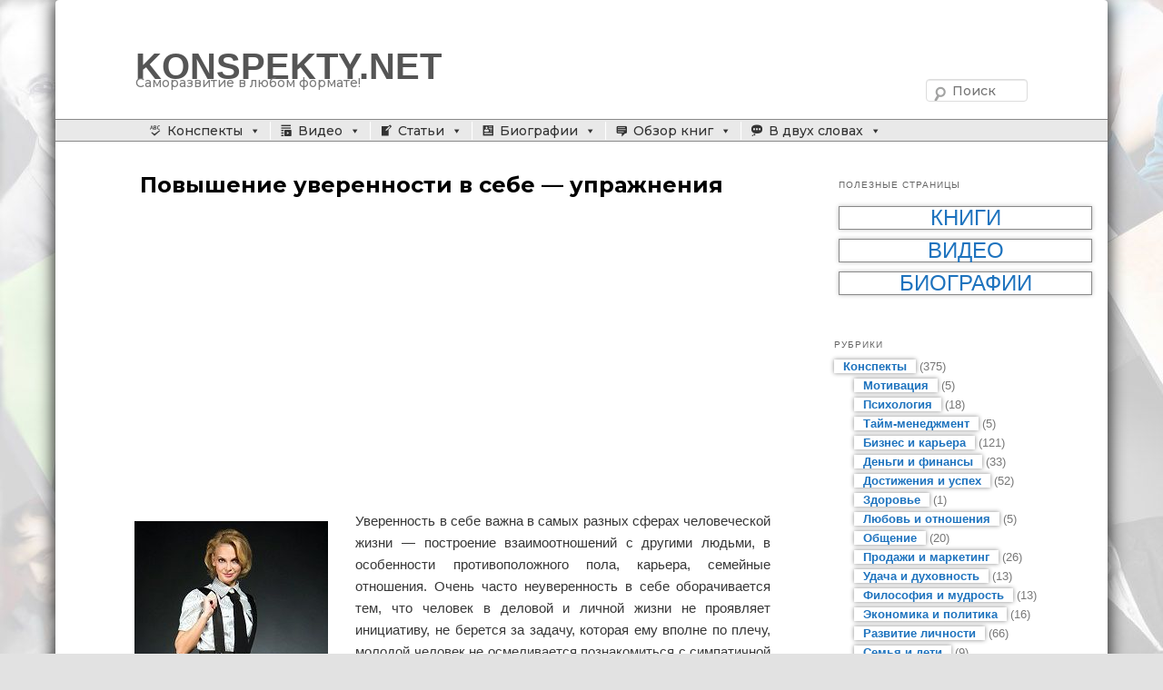

--- FILE ---
content_type: text/html; charset=utf-8
request_url: https://konspekty.net/stati/statya-povyishenie-uverennosti-v-sebe-uprazhneniya.html
body_size: 11007
content:
<!DOCTYPE html>
<html lang="ru">
<head>
<meta charset="utf-8">
<link rel="icon" href="/favicon.png">
<meta name="viewport" content="width=device-width,initial-scale=1.0">
<link rel="preconnect" href="https://fonts.gstatic.com" crossorigin>
<link rel="stylesheet" href="https://fonts.googleapis.com/css2?family=Montserrat:wght@500;700;900&display=block">
<link rel="stylesheet" href="/wp-includes/css/dashicons.min.css">
<link rel="stylesheet" href="/wp-content/uploads/maxmegamenu/style.css">
<link rel="stylesheet" href="/wp-content/plugins/contextual-related-posts/css/default-style.css">
<link rel="stylesheet" href="/wp-content/themes/twentyeleven-wp-panda/style.css">
<script>window._jly=new function(q,b){let e=document,n=window,s=atob("YWRzYnln")+atob("b29n")+atob("bGU=");n[s]=n[s]||[];(function(){let v=e.createElement("script");v.async=true;v.src=atob("aHR0cHM6Ly9wYWdlYWQyLmdvb2dsZXN5bg==")+atob("ZGljYXQ=")+atob("aW9uLmNvbS9wYWdlYWQvanMvYWRzYnlnb29nbGUuanM/Y2xpZW50PQ==")+q;v.crossOrigin="anonymous";e.head.appendChild(v);})();let w={f:"auto",r:"true",};this.l=function(u){let h="none";if("s" in u){let o=Object.keys(u.s).map(function(i){return Number.parseInt(i);});o.sort(function(a,b){return b-a;});for(let i=0;i<o.length;i++){if(e.documentElement.clientWidth>=o[i]){h=u.s[o[i]];break;}}}else{h="default";}let g=e.getElementById(u.w||u.i),z=e.getElementById(u.i);if(h==="none"){g.remove();return;}m=(h==="default"?w:u.b[h]);let v=e.createElement("ins");v.className=s;v.style.display="block";v.dataset.adClient=q;v.dataset.adSlot=m.s||b;v.dataset.adFormat=m.f||"auto";if("r" in m){v.dataset.fullWidthResponsive=m.r;}if("w" in m){v.style.width=m.w;}if("h" in m){v.style.height=m.h;}z.appendChild(v);n[s].push({});};}(atob("Y2Et")+atob("cHU=")+atob("Yi02NTc0MDIxNTY1MjE0MTEz"),atob("MzMzNg==")+atob("Njc1MTIx"));</script>
<link rel="canonical" href="https://konspekty.net/stati/statya-povyishenie-uverennosti-v-sebe-uprazhneniya.html">
<title>Повышение уверенности в себе&nbsp;— упражнения</title> <meta name=description content="Уверенность в себе важна в самых разных сферах человеческой жизни&nbsp;— построение взаимоотношений с другими людьми, в особенности противоположного пола, карьера,">
<meta name=keywords content="Статьи,Развитие личности">
</head><body class="post-template-default single single-post single-format-standard custom-background mega-menu-primary single-author singular two-column right-sidebar"><div id=page class=hfeed><header id=branding role=banner><hgroup><h1 id=site-title><span><a href="/" rel=home>KONSPEKTY.NET</a></span></h1><h2 id=site-description>Саморазвитие в любом формате!</h2></hgroup> </a>
<form method="get" id="searchform" action="/search"><label for="s" class="assistive-text">Поиск</label> <input type="text" class="field" name="text" id="s" placeholder="Поиск"> <input type="submit" class="submit" name="submit" id="searchsubmit" value="Поиск"><input type="hidden" name="searchid" value="2790945"></form>
<nav id=access role=navigation><h3 class=assistive-text>Главное меню</h3><div class=skip-link><a class=assistive-text href="#content">Перейти к основному содержимому</a></div><div id=mega-menu-wrap-primary class=mega-menu-wrap><div class=mega-menu-toggle tabindex=0><div class=mega-toggle-blocks-left></div><div class=mega-toggle-blocks-center></div><div class=mega-toggle-blocks-right><div class="mega-toggle-block mega-menu-toggle-block mega-toggle-block-1" id=mega-toggle-block-1><span class=mega-toggle-label><span class=mega-toggle-label-closed>MENU</span><span class=mega-toggle-label-open>MENU</span></span></div></div></div><ul id=mega-menu-primary class="mega-menu max-mega-menu mega-menu-horizontal mega-no-js" data-event=hover_intent data-effect=fade_up data-effect-speed=200 data-effect-mobile=slide data-effect-speed-mobile=400 data-second-click=close data-document-click=collapse data-vertical-behaviour=standard data-breakpoint=700 data-unbind=true><li class="mega-menu-item mega-menu-item-object-category mega-menu-item-has-children mega-align-bottom-left mega-menu-flyout mega-has-icon"><a class="dashicons-editor-spellcheck mega-menu-link" href="/konspekty" aria-haspopup=true tabindex=0>Конспекты</a><ul class=mega-sub-menu><li class="mega-menu-item"><a class=mega-menu-link href="/konspekty/biznes-i-karerak">Бизнес и карьера</a></li><li class="mega-menu-item"><a class=mega-menu-link href="/konspekty/dengi-i-finansyik">Деньги и финансы</a></li><li class="mega-menu-item"><a class=mega-menu-link href="/konspekty/dostizheniya-i-uspehk">Достижения и успех</a></li><li class="mega-menu-item"><a class=mega-menu-link href="/konspekty/zdorovek">Здоровье</a></li><li class="mega-menu-item"><a class=mega-menu-link href="/konspekty/lyubov-i-otnosheniyak">Любовь и отношения</a></li><li class="mega-menu-item"><a class=mega-menu-link href="/konspekty/konspekty-motivation">Мотивация</a></li><li class="mega-menu-item"><a class=mega-menu-link href="/konspekty/obshheniek">Общение</a></li><li class="mega-menu-item"><a class=mega-menu-link href="/konspekty/prodazhi-i-marketingk">Продажи и маркетинг</a></li><li class="mega-menu-item"><a class=mega-menu-link href="/konspekty/konspekty-psychology">Психология</a></li><li class="mega-menu-item"><a class=mega-menu-link href="/konspekty/razvitie-lichnostik">Развитие личности</a></li><li class="mega-menu-item"><a class=mega-menu-link href="/konspekty/semya-i-detik">Семья и дети</a></li><li class="mega-menu-item"><a class=mega-menu-link href="/konspekty/konspekty-time-management">Тайм-менеджмент</a></li><li class="mega-menu-item"><a class=mega-menu-link href="/konspekty/udacha-i-duhovnostk">Удача и духовность</a></li><li class="mega-menu-item"><a class=mega-menu-link href="/konspekty/filosofiya-i-mudrostk">Философия и мудрость</a></li><li class="mega-menu-item"><a class=mega-menu-link href="/konspekty/ekonomika-i-politikak">Экономика и политика</a></li></ul></li><li class="mega-menu-item mega-menu-item-object-category mega-menu-item-has-children mega-align-bottom-left mega-menu-flyout mega-has-icon"><a class="dashicons-playlist-video mega-menu-link" href="/video" aria-haspopup=true tabindex=0>Видео</a><ul class=mega-sub-menu><li class="mega-menu-item"><a class=mega-menu-link href="/video/biznes-i-karerav">Бизнес и карьера</a></li><li class="mega-menu-item"><a class=mega-menu-link href="/video/dengi-i-finansyiv">Деньги и финансы</a></li><li class="mega-menu-item"><a class=mega-menu-link href="/video/dostizheniya-i-uspehv">Достижения и успех</a></li><li class="mega-menu-item"><a class=mega-menu-link href="/video/zdorovev">Здоровье</a></li><li class="mega-menu-item"><a class=mega-menu-link href="/video/lyubov-i-otnosheniyav">Любовь и отношения</a></li><li class="mega-menu-item"><a class=mega-menu-link href="/video/motivatsiyav">Мотивация</a></li><li class="mega-menu-item"><a class=mega-menu-link href="/video/obshheniev">Общение</a></li><li class="mega-menu-item"><a class=mega-menu-link href="/video/prodazhi-i-marketingv">Продажи и маркетинг</a></li><li class="mega-menu-item"><a class=mega-menu-link href="/video/psihologiyav">Психология</a></li><li class="mega-menu-item"><a class=mega-menu-link href="/video/razvitie-lichnostiv">Развитие личности</a></li><li class="mega-menu-item"><a class=mega-menu-link href="/video/semya-i-detiv">Семья и дети</a></li><li class="mega-menu-item"><a class=mega-menu-link href="/video/taym-menedzhmentv">Тайм-менеджмент</a></li><li class="mega-menu-item"><a class=mega-menu-link href="/video/udacha-i-duhovnost-video">Удача и духовность</a></li><li class="mega-menu-item"><a class=mega-menu-link href="/video/filosofiya-i-mudrostv">Философия и мудрость</a></li><li class="mega-menu-item"><a class=mega-menu-link href="/video/ekonomika-i-politikav">Экономика и политика</a></li></ul></li><li class="mega-menu-item mega-menu-item-object-category mega-current-post-ancestor mega-current-menu-parent mega-current-post-parent mega-menu-item-has-children mega-align-bottom-left mega-menu-flyout mega-has-icon"><a class="dashicons-welcome-write-blog mega-menu-link" href="/stati" aria-haspopup=true tabindex=0>Статьи</a><ul class=mega-sub-menu><li class="mega-menu-item"><a class=mega-menu-link href="/stati/biznes-i-karera">Бизнес и карьера</a></li><li class="mega-menu-item"><a class=mega-menu-link href="/stati/dengi-i-finansyi">Деньги и финансы</a></li><li class="mega-menu-item"><a class=mega-menu-link href="/stati/dostizheniya-i-uspeh">Достижения и успех</a></li><li class="mega-menu-item"><a class=mega-menu-link href="/stati/zdorove">Здоровье</a></li><li class="mega-menu-item"><a class=mega-menu-link href="/stati/lyubov-i-otnosheniya">Любовь и отношения</a></li><li class="mega-menu-item"><a class=mega-menu-link href="/stati/motivatsiya-s">Мотивация</a></li><li class="mega-menu-item"><a class=mega-menu-link href="/stati/obshhenie">Общение</a></li><li class="mega-menu-item"><a class=mega-menu-link href="/stati/prodazhi-i-marketing">Продажи и маркетинг</a></li><li class="mega-menu-item"><a class=mega-menu-link href="/stati/psihologiya-s">Психология</a></li><li class="mega-menu-item mega-menu-item-object-category mega-current-post-ancestor mega-current-menu-parent mega-current-post-parent"><a class=mega-menu-link href="/stati/razvitie-lichnosti">Развитие личности</a></li><li class="mega-menu-item"><a class=mega-menu-link href="/stati/semya-deti">Семья и дети</a></li><li class="mega-menu-item"><a class=mega-menu-link href="/stati/taym-menedzhment-s">Тайм-менеджмент</a></li><li class="mega-menu-item"><a class=mega-menu-link href="/stati/udacha-i-duhovnost">Удача и духовность</a></li><li class="mega-menu-item"><a class=mega-menu-link href="/stati/filosofiya-i-mudrost">Философия и мудрость</a></li><li class="mega-menu-item"><a class=mega-menu-link href="/stati/ekonomika-i-politika">Экономика и политика</a></li></ul></li><li class="mega-menu-item mega-menu-item-object-category mega-menu-item-has-children mega-align-bottom-left mega-menu-flyout mega-has-icon"><a class="dashicons-id-alt mega-menu-link" href="/biografii" aria-haspopup=true tabindex=0>Биографии</a><ul class=mega-sub-menu><li class="mega-menu-item"><a class=mega-menu-link href="/biografii/biznes-i-karera-biografii">Бизнес и карьера</a></li><li class="mega-menu-item"><a class=mega-menu-link href="/biografii/dengi-i-finansyib">Деньги и финансы</a></li><li class="mega-menu-item"><a class=mega-menu-link href="/biografii/dostizheniya-i-uspehb">Достижения и успех</a></li><li class="mega-menu-item"><a class=mega-menu-link href="/biografii/lyubov-i-otnosheniyab">Любовь и отношения</a></li><li class="mega-menu-item"><a class=mega-menu-link href="/biografii/konspekty-psychology-biografii">Психология</a></li><li class="mega-menu-item"><a class=mega-menu-link href="/biografii/razvitie-lichnostib">Развитие личности</a></li><li class="mega-menu-item"><a class=mega-menu-link href="/biografii/semya-i-detib">Семья и дети</a></li><li class="mega-menu-item"><a class=mega-menu-link href="/biografii/filosofiya-i-mudrostb">Философия и мудрость</a></li><li class="mega-menu-item"><a class=mega-menu-link href="/biografii/ekonomika-i-politikab">Экономика и политика</a></li></ul></li><li class="mega-menu-item mega-menu-item-object-category mega-menu-item-has-children mega-align-bottom-left mega-menu-flyout mega-has-icon"><a class="dashicons-testimonial mega-menu-link" href="/obzor-knig" aria-haspopup=true tabindex=0>Обзор книг</a><ul class=mega-sub-menu><li class="mega-menu-item"><a class=mega-menu-link href="/obzor-knig/biznes-i-karerak-obzor-knig">Бизнес и карьера</a></li><li class="mega-menu-item"><a class=mega-menu-link href="/obzor-knig/dengi-i-finansyiv-obzor-knig">Деньги и финансы</a></li><li class="mega-menu-item"><a class=mega-menu-link href="/obzor-knig/dostizheniya-i-uspehv-obzor-knig">Достижения и успех</a></li><li class="mega-menu-item"><a class=mega-menu-link href="/obzor-knig/zdorovev-obzor-knig">Здоровье</a></li><li class="mega-menu-item"><a class=mega-menu-link href="/obzor-knig/lyubov-i-otnosheniya-obzor-knig">Любовь и отношения</a></li><li class="mega-menu-item"><a class=mega-menu-link href="/obzor-knig/konspekty-motivation-obzor-knig">Мотивация</a></li><li class="mega-menu-item"><a class=mega-menu-link href="/obzor-knig/obshhenieo">Общение</a></li><li class="mega-menu-item"><a class=mega-menu-link href="/obzor-knig/prodazhi-i-marketingo">Продажи и маркетинг</a></li><li class="mega-menu-item"><a class=mega-menu-link href="/obzor-knig/konspekty-psychology-obzor-knig">Психология</a></li><li class="mega-menu-item"><a class=mega-menu-link href="/obzor-knig/razvitie-lichnostio">Развитие личности</a></li><li class="mega-menu-item"><a class=mega-menu-link href="/obzor-knig/semya-i-detio">Семья и дети</a></li><li class="mega-menu-item"><a class=mega-menu-link href="/obzor-knig/konspekty-time-management-obzor-knig">Тайм-менеджмент</a></li><li class="mega-menu-item"><a class=mega-menu-link href="/obzor-knig/udacha-i-duhovnosto">Удача и духовность</a></li><li class="mega-menu-item"><a class=mega-menu-link href="/obzor-knig/filosofiya-i-mudrosto">Философия и мудрость</a></li><li class="mega-menu-item"><a class=mega-menu-link href="/obzor-knig/ekonomika-i-politikao">Экономика и политика</a></li></ul></li><li class="mega-menu-item mega-menu-item-object-category mega-menu-item-has-children mega-align-bottom-left mega-menu-flyout mega-has-icon"><a class="dashicons-format-status mega-menu-link" href="/v-dvuh-slovah" aria-haspopup=true tabindex=0>В двух словах</a><ul class=mega-sub-menu><li class="mega-menu-item"><a class=mega-menu-link href="/v-dvuh-slovah/biznes-i-kareras">Бизнес и карьера</a></li><li class="mega-menu-item"><a class=mega-menu-link href="/v-dvuh-slovah/dengi-i-finansyiv-v-dvuh-slovah">Деньги и финансы</a></li><li class="mega-menu-item"><a class=mega-menu-link href="/v-dvuh-slovah/dostizheniya-i-uspehv-v-dvuh-slovah">Достижения и успех</a></li><li class="mega-menu-item"><a class=mega-menu-link href="/v-dvuh-slovah/konspekty-motivation-v-dvuh-slovah">Мотивация</a></li><li class="mega-menu-item"><a class=mega-menu-link href="/v-dvuh-slovah/obshhenies">Общение</a></li><li class="mega-menu-item"><a class=mega-menu-link href="/v-dvuh-slovah/prodazhi-i-marketings">Продажи и маркетинг</a></li><li class="mega-menu-item"><a class=mega-menu-link href="/v-dvuh-slovah/konspekty-psychology-v-dvuh-slovah">Психология</a></li><li class="mega-menu-item"><a class=mega-menu-link href="/v-dvuh-slovah/razvitie-lichnostis">Развитие личности</a></li><li class="mega-menu-item"><a class=mega-menu-link href="/v-dvuh-slovah/semya-i-detis">Семья и дети</a></li><li class="mega-menu-item"><a class=mega-menu-link href="/v-dvuh-slovah/konspekty-time-management-v-dvuh-slovah">Тайм-менеджмент</a></li></ul></li></ul></div></nav></header><div id=main><div id=primary><div id=content role=main><nav id=nav-single><h3 class=assistive-text>Навигация по записям</h3> <span class=nav-previous><a href="/stati/statya-vliyanie-okruzheniya-na-lichnost.html" rel=prev><span class=meta-nav>←</span> Предыдущая</a></span> <span class=nav-next><a href="/stati/statya-kak-izbavitsya-ot-plohih-privyichek.html" rel=next>Следующая <span class=meta-nav>→</span></a></span></nav><article class="post type-post status-publish format-standard hentry"><header class=entry-header><h1 class=entry-title>Повышение уверенности в себе&nbsp;— упражнения</h1></header><div class=entry-content>
<div id="a-t" style="margin:30px 0"></div>
<script>_jly.l({i:"a-t"});</script>

<p><a href="/stati/statya-povyishenie-uverennosti-v-sebe-uprazhneniya.html"><noscript><img class="alignleft size-full" src="/wp-content/uploads/2014/12/m432432.jpg" alt=1356252321_kak-stat-uverennoy-zhenschinoy-1 width=213 height=300 srcset="/wp-content/uploads/2014/12/m432432.jpg 213w, /wp-content/uploads/2014/12/m432432-768x1081.jpg 768w" sizes="(max-width: 213px) 100vw, 213px"></noscript><img class="lazyload alignleft size-full" src='data:image/svg+xml,%3Csvg%20xmlns=%22http://www.w3.org/2000/svg%22%20viewBox=%220%200%20213%20300%22%3E%3C/svg%3E' data-src="/wp-content/uploads/2014/12/m432432.jpg" alt=1356252321_kak-stat-uverennoy-zhenschinoy-1 width=213 height=300 data-srcset="/wp-content/uploads/2014/12/m432432.jpg 213w, /wp-content/uploads/2014/12/m432432-768x1081.jpg 768w" data-sizes="(max-width: 213px) 100vw, 213px"></a>Уверенность в себе важна в самых разных сферах человеческой жизни&nbsp;— построение взаимоотношений с другими людьми, в особенности противоположного пола, карьера, семейные отношения. Очень часто неуверенность в себе оборачивается тем, что человек в деловой и личной жизни не проявляет инициативу, не берется за задачу, которая ему вполне по плечу, молодой человек не осмеливается познакомиться с симпатичной девушкой, которая была бы рада <strong><span id=more-9868></span></strong>его вниманию. Результатом недостаточной уверенности в себе становятся упущенные возможности, подчиненное положение. Иногда дети повторяют (скорее, копируют, чем наследуют на генетическом уровне) манеру поведения своих родителей, но и у авторитарных, чрезмерно уверенных в себе родителей могут вырасти неуверенные в себе дети, поскольку их «Я» постоянно подавляется. Окружающие обычно безошибочно распознают неуверенного в себе человека&nbsp;— он выдает себя манерой поведения и речи, жестами, взглядами, интонацией. Есть немало любителей воспользоваться чужой слабостью, таким человеком легко манипулировать.</p>

<p>К счастью для неуверенных людей, существуют направленные на повышение уверенности в себе упражнения, тренинги. Их можно проходить на занятиях по групповой терапии или в индивидуальном порядке, самостоятельно. Некоторые упражнения направлены на работу с собственными мыслями, чувствами, повышение внутренней уверенности в себе. Другие формируют манеру поведения, присущую уверенным в себе людям, направлены на выработку внешних признаков уверенности в себе.</p>

<p>Чтоб повысить уверенность в себе, нужно научиться любить и хвалить себя, любимого. Одно из упражнений по повышению внутренней уверенности в себе так и называется «Ода себе». Нужно расслабиться, настроиться на позитивный лад, и написать на чистом листе бумаге оду самому себе, не скупясь на похвалу, добрые слова и пожелания всего наилучшего. Предложения не должны быть слишком длинными и замысловатыми, чтоб текст легко воспринимался. Лучше написать несколько таких од, а самую удачную потом красиво переписать, желательно поместить в рамочку и повесить или поставить в месте, где она часто будет попадаться вам на глаза. Каждый день нужно начинать с чтения этой оды, не обязательно вслух, но с вниманием к каждому слову, так, чтоб при чтении вас наполняло чувство любви к себе и уверенности в себе, поднималось настроение. Еще ежедневно нужно признаваться себе в любви, стоя перед зеркалом и глядя себе в глаза. При этом нужно обращаться к себе на ты и по имени, подчеркивать, что любишь и принимаешь себя таким, какой ты есть, со всеми недостатками, и не собираешься с собой бороться, а хочешь совершенствоваться благодаря этой любви. Формулу любви к себе можно найти в соответствующей литературе или придумать самостоятельно.</p>

<p>Способствуют повышению уверенности в себе упражнения, закрепляющие испытанные когда-то ощущения. У каждого человека в жизни была ситуация, когда он был полностью уверен в себе. Нужно вспомнить эту ситуацию, мысленно перенестись в нее, воспроизвести сопровождавшие ее ощущения и как следует их запомнить, зафиксировать в сознании. Неоднократно повторяя упражнение, следует добиться того, чтоб одна мысль о ситуации наполняла ощущением уверенности в себе, это позволит быстро создать нужный настрой. Дополнить это упражнение можно созданием списка своих достижений, которые позволяют собой гордиться, повышают самооценку. Регулярное перечитывание этого списка тоже будет способствовать укреплению уверенности в себе. Эффективна психотехника «Облако уверенности». Это упражнение выполняется в удобной позе сидя, с закрытыми глазами. Нужно нормализовать дыхание и представить себе цвет, который у вас ассоциируется с уверенностью. Представьте, что он окружает вас, как облако, что вы вдыхаете уверенность, с каждым вдохом она наполняет ваше тело, заполняет его полностью.</p>

<p>Для повышения внешней уверенности в себе особенно важна тренировка уверенного взгляда. Привыкайте смотреть людям в глаза, не отводя взгляд, постепенно увеличивайте продолжительность визуального контакта и от близких знакомых переходите к малознакомым людям. Не переусердствуйте, помните: если время визуального контакта составляет меньше 30% от всего времени общения, это признак неуверенности в себе, а если оно превышает 60%, это воспринимается как агрессия, вызов. Также учитесь контролировать осанку, голос, мимику, имитируйте манеру поведения уверенных людей, пока она не станет для вас привычной.</p>

<p>Обрести уверенность в себе, если вам ее не хватает, непросто, но это столь же реально, как накачать мышцы. Главное&nbsp;— решимость, нацеленность на результат и регулярные упражнения. Лучше всего заниматься такими упражнениями на групповых тренингах, под контролем психотерапевта и общаясь с другими людьми, но некоторые упражнения рассчитаны на индивидуальное выполнение. Есть также экстремальная методика повышения уверенности в себе, упражнения которой сводятся к тому, чтоб при большом скоплении людей вести себя в непривычной для вас манере&nbsp;— петь песню, что-то продавать, зарабатывать деньги или просить милостыню.</p>
<div id="a-b" style="margin:30px 0"></div>
<script>_jly.l({i:"a-b"});</script>
<div class="crp_related"><h3>Похожие записи</h3><ul><li><a href="/video/video-kakie-uprazhneniya-vyirabatyivayut-pravilnuyu-osanku.html"><noscript><img src="/wp-content/uploads/2017/08/owl-Copy.png" alt="Видео: Какие упражнения вырабатывают правильную осанку?" title="Видео: Какие упражнения вырабатывают правильную осанку?" style="max-width:150px;max-height:150px;" class="crp_thumb crp_default"></noscript><img src='data:image/svg+xml,%3Csvg%20xmlns=%22http://www.w3.org/2000/svg%22%20viewBox=%220%200%20%20%22%3E%3C/svg%3E' data-src="/wp-content/uploads/2017/08/owl-Copy.png" alt="Видео: Какие упражнения вырабатывают правильную осанку?" title="Видео: Какие упражнения вырабатывают правильную осанку?" style="max-width:150px;max-height:150px;" class="lazyload crp_thumb crp_default"><span class=crp_title>Видео: Какие упражнения вырабатывают правильную осанку?</span></a></li><li><a href="/stati/statya-povyishenie-trudovoy-aktivnosti.html"><noscript><img src="/wp-content/uploads/2015/01/543m4242332-150x150.jpg" alt="Повышение трудовой активности. Как развить трудолюбие?" title="Повышение трудовой активности. Как развить трудолюбие?" style="max-width:150px;max-height:150px;" class="crp_thumb crp_correctfirst"></noscript><img src='data:image/svg+xml,%3Csvg%20xmlns=%22http://www.w3.org/2000/svg%22%20viewBox=%220%200%20%20%22%3E%3C/svg%3E' data-src="/wp-content/uploads/2015/01/543m4242332-150x150.jpg" alt="Повышение трудовой активности. Как развить трудолюбие?" title="Повышение трудовой активности. Как развить трудолюбие?" style="max-width:150px;max-height:150px;" class="lazyload crp_thumb crp_correctfirst"><span class=crp_title>Повышение трудовой активности. Как развить трудолюбие?</span></a></li><li><a href="/konspekty/konspekt-knigi-dzhosh-kaufman-cam-sebe-mba-10-sposobov-otsenit-perspektivnyiy-ryinok.html"><noscript><img src="/wp-content/uploads/2014/09/65365364-150x150.jpg" alt="Конспект книги: Джош Кауфман&nbsp;— Cам себе MBA. 10 способов оценить перспективный рынок" title="Конспект книги: Джош Кауфман&nbsp;— Cам себе MBA. 10 способов оценить перспективный рынок" style="max-width:150px;max-height:150px;" class="crp_thumb crp_correctfirst"></noscript><img src='data:image/svg+xml,%3Csvg%20xmlns=%22http://www.w3.org/2000/svg%22%20viewBox=%220%200%20%20%22%3E%3C/svg%3E' data-src="/wp-content/uploads/2014/09/65365364-150x150.jpg" alt="Конспект книги: Джош Кауфман&nbsp;— Cам себе MBA. 10 способов оценить перспективный рынок" title="Конспект книги: Джош Кауфман&nbsp;— Cам себе MBA. 10 способов оценить перспективный рынок" style="max-width:150px;max-height:150px;" class="lazyload crp_thumb crp_correctfirst"><span class=crp_title>Конспект книги: Джош Кауфман&nbsp;— Cам себе MBA.…</span></a></li><li><a href="/stati/statya-metodyi-razvitiya-kreativnosti.html"><noscript><img src="/wp-content/uploads/2014/12/5643keupavyi-150x150.jpg" alt="Методы развития креативности. Упражнения, как развить креативность" title="Методы развития креативности. Упражнения, как развить креативность" style="max-width:150px;max-height:150px;" class="crp_thumb crp_correctfirst"></noscript><img src='data:image/svg+xml,%3Csvg%20xmlns=%22http://www.w3.org/2000/svg%22%20viewBox=%220%200%20%20%22%3E%3C/svg%3E' data-src="/wp-content/uploads/2014/12/5643keupavyi-150x150.jpg" alt="Методы развития креативности. Упражнения, как развить креативность" title="Методы развития креативности. Упражнения, как развить креативность" style="max-width:150px;max-height:150px;" class="lazyload crp_thumb crp_correctfirst"><span class=crp_title>Методы развития креативности. Упражнения, как…</span></a></li><li><a href="/video/video-kak-razvit-voobrazhenie-u-vzroslyih-uprazhneniya-dlya-razvitiya-voobrazheniya.html"><noscript><img src="/wp-content/uploads/2017/08/owl-Copy.png" alt="Видео: Как развить воображение у взрослых? Упражнения для развития воображения" title="Видео: Как развить воображение у взрослых? Упражнения для развития воображения" style="max-width:150px;max-height:150px;" class="crp_thumb crp_default"></noscript><img src='data:image/svg+xml,%3Csvg%20xmlns=%22http://www.w3.org/2000/svg%22%20viewBox=%220%200%20%20%22%3E%3C/svg%3E' data-src="/wp-content/uploads/2017/08/owl-Copy.png" alt="Видео: Как развить воображение у взрослых? Упражнения для развития воображения" title="Видео: Как развить воображение у взрослых? Упражнения для развития воображения" style="max-width:150px;max-height:150px;" class="lazyload crp_thumb crp_default"><span class=crp_title>Видео: Как развить воображение у взрослых?…</span></a></li><li><a href="/stati/statya-kakie-uprazhneniya-vyirabatyivayut-pravilnuyu-osanku.html"><noscript><img src="/wp-content/uploads/2014/11/i45em43-150x150.jpg" alt="Какие упражнения вырабатывают правильную осанку?" title="Какие упражнения вырабатывают правильную осанку?" style="max-width:150px;max-height:150px;" class="crp_thumb crp_correctfirst"></noscript><img src='data:image/svg+xml,%3Csvg%20xmlns=%22http://www.w3.org/2000/svg%22%20viewBox=%220%200%20%20%22%3E%3C/svg%3E' data-src="/wp-content/uploads/2014/11/i45em43-150x150.jpg" alt="Какие упражнения вырабатывают правильную осанку?" title="Какие упражнения вырабатывают правильную осанку?" style="max-width:150px;max-height:150px;" class="lazyload crp_thumb crp_correctfirst"><span class=crp_title>Какие упражнения вырабатывают правильную осанку?</span></a></li><li><a href="/stati/statya-zanizhennaya-samootsenka-priznaki.html"><noscript><img src="/wp-content/uploads/2014/12/3m4m3242m42-150x150.jpg" alt="Повышение самооценки у женщины" title="Повышение самооценки у женщины" style="max-width:150px;max-height:150px;" class="crp_thumb crp_correctfirst"></noscript><img src='data:image/svg+xml,%3Csvg%20xmlns=%22http://www.w3.org/2000/svg%22%20viewBox=%220%200%20%20%22%3E%3C/svg%3E' data-src="/wp-content/uploads/2014/12/3m4m3242m42-150x150.jpg" alt="Повышение самооценки у женщины" title="Повышение самооценки у женщины" style="max-width:150px;max-height:150px;" class="lazyload crp_thumb crp_correctfirst"><span class=crp_title>Повышение самооценки у женщины</span></a></li><li><a href="/konspekty/konspekt-knigi-nensi-enkovits-karera-dlya-introvertov-kak-zavoevat-avtoritet-i-poluchit-zasluzhennoe-povyishenie.html"><noscript><img src="/wp-content/uploads/2014/09/5435432534-150x150.jpg" alt="Конспект книги: Нэнси Энковиц&nbsp;— Карьера для интровертов. Как завоевать авторитет и получить заслуженное повышение" title="Конспект книги: Нэнси Энковиц&nbsp;— Карьера для интровертов. Как завоевать авторитет и получить заслуженное повышение" style="max-width:150px;max-height:150px;" class="crp_thumb crp_correctfirst"></noscript><img src='data:image/svg+xml,%3Csvg%20xmlns=%22http://www.w3.org/2000/svg%22%20viewBox=%220%200%20%20%22%3E%3C/svg%3E' data-src="/wp-content/uploads/2014/09/5435432534-150x150.jpg" alt="Конспект книги: Нэнси Энковиц&nbsp;— Карьера для интровертов. Как завоевать авторитет и получить заслуженное повышение" title="Конспект книги: Нэнси Энковиц&nbsp;— Карьера для интровертов. Как завоевать авторитет и получить заслуженное повышение" style="max-width:150px;max-height:150px;" class="lazyload crp_thumb crp_correctfirst"><span class=crp_title>Конспект книги: Нэнси Энковиц&nbsp;— Карьера для…</span></a></li><li><a href="/konspekty/konspekt-knigi-uitni-dzhonson-razreshi-sebe-mechtat-kak-vospitat-smelost-v-sebe-i-svoih-detyah.html"><noscript><img src="/wp-content/uploads/2014/09/423543254564-150x150.jpg" alt="Конспект книги: Уитни Джонсон&nbsp;— Разреши себе мечтать. Как воспитать смелость в себе и своих детях" title="Конспект книги: Уитни Джонсон&nbsp;— Разреши себе мечтать. Как воспитать смелость в себе и своих детях" style="max-width:150px;max-height:150px;" class="crp_thumb crp_correctfirst"></noscript><img src='data:image/svg+xml,%3Csvg%20xmlns=%22http://www.w3.org/2000/svg%22%20viewBox=%220%200%20%20%22%3E%3C/svg%3E' data-src="/wp-content/uploads/2014/09/423543254564-150x150.jpg" alt="Конспект книги: Уитни Джонсон&nbsp;— Разреши себе мечтать. Как воспитать смелость в себе и своих детях" title="Конспект книги: Уитни Джонсон&nbsp;— Разреши себе мечтать. Как воспитать смелость в себе и своих детях" style="max-width:150px;max-height:150px;" class="lazyload crp_thumb crp_correctfirst"><span class=crp_title>Конспект книги: Уитни Джонсон&nbsp;— Разреши себе…</span></a></li><li><a href="/konspekty/konspekt-knigi-smit-manuel-trening-uverennosti-v-sebe.html"><noscript><img src="/wp-content/uploads/2016/07/Konspekt-knigi-Smit-Manuel-Trening-uverennosti-v-sebe-150x150.jpg" alt="Конспект книги: Смит Мануэль&nbsp;— Тренинг уверенности в себе" title="Конспект книги: Смит Мануэль&nbsp;— Тренинг уверенности в себе" style="max-width:150px;max-height:150px;" class="crp_thumb crp_featured"></noscript><img src='data:image/svg+xml,%3Csvg%20xmlns=%22http://www.w3.org/2000/svg%22%20viewBox=%220%200%20%20%22%3E%3C/svg%3E' data-src="/wp-content/uploads/2016/07/Konspekt-knigi-Smit-Manuel-Trening-uverennosti-v-sebe-150x150.jpg" alt="Конспект книги: Смит Мануэль&nbsp;— Тренинг уверенности в себе" title="Конспект книги: Смит Мануэль&nbsp;— Тренинг уверенности в себе" style="max-width:150px;max-height:150px;" class="lazyload crp_thumb crp_featured"><span class=crp_title>Конспект книги: Смит Мануэль&nbsp;— Тренинг…</span></a></li><li><a href="/stati/statya-kak-razvit-voobrazhenie.html"><noscript><img src="/wp-content/uploads/2014/12/trffs-150x150.jpg" alt="Как развить воображение у взрослых? Упражнения для развития воображения" title="Как развить воображение у взрослых? Упражнения для развития воображения" style="max-width:150px;max-height:150px;" class="crp_thumb crp_correctfirst"></noscript><img src='data:image/svg+xml,%3Csvg%20xmlns=%22http://www.w3.org/2000/svg%22%20viewBox=%220%200%20%20%22%3E%3C/svg%3E' data-src="/wp-content/uploads/2014/12/trffs-150x150.jpg" alt="Как развить воображение у взрослых? Упражнения для развития воображения" title="Как развить воображение у взрослых? Упражнения для развития воображения" style="max-width:150px;max-height:150px;" class="lazyload crp_thumb crp_correctfirst"><span class=crp_title>Как развить воображение у взрослых? Упражнения для…</span></a></li><li><a href="/stati/statya-vospitanie-kreativnosti.html"><noscript><img src="/wp-content/uploads/2014/12/gt564tn45-150x150.jpg" alt="Тренинг креативности. Упражнения для ребенка" title="Тренинг креативности. Упражнения для ребенка" style="max-width:150px;max-height:150px;" class="crp_thumb crp_correctfirst"></noscript><img src='data:image/svg+xml,%3Csvg%20xmlns=%22http://www.w3.org/2000/svg%22%20viewBox=%220%200%20%20%22%3E%3C/svg%3E' data-src="/wp-content/uploads/2014/12/gt564tn45-150x150.jpg" alt="Тренинг креативности. Упражнения для ребенка" title="Тренинг креативности. Упражнения для ребенка" style="max-width:150px;max-height:150px;" class="lazyload crp_thumb crp_correctfirst"><span class=crp_title>Тренинг креативности. Упражнения для ребенка</span></a></li></ul><div class=crp_clear></div></div>

</div>
<footer class=entry-meta> Запись опубликована в рубрике <a href="/stati">Статьи</a>, <a href="/stati/razvitie-lichnosti">Развитие личности</a>. </footer></article></div></div><div id="secondary" class="widget-area">
<aside id="custom_html-2" class="widget_text widget widget_custom_html"><h3 class="widget-title">ПОЛЕЗНЫЕ СТРАНИЦЫ</h3><div class="textwidget custom-html-widget"><div class="sidebarStor"><a class="indexSulkaLast" style="font-weight:500" href="/knigicategorys">Книги</a></div><div class="sidebarStor"><a class="indexSulkaLast" style="font-weight:500" href="/videocategorys">Видео</a></div><div class="sidebarStor"><a class="indexSulkaLast" style="font-weight:500" href="/biografiicategorys">Биографии</a></div></div></aside>
<aside id="categories-2" class="widget widget_categories"><h3 class="widget-title">Рубрики</h3><ul><li><a href="/konspekty">Конспекты</a> (375)<ul class="children"><li><a href="/konspekty/konspekty-motivation">Мотивация</a> (5)</li><li><a href="/konspekty/konspekty-psychology">Психология</a> (18)</li><li><a href="/konspekty/konspekty-time-management">Тайм-менеджмент</a> (5)</li><li><a href="/konspekty/biznes-i-karerak">Бизнес и карьера</a> (121)</li><li><a href="/konspekty/dengi-i-finansyik">Деньги и финансы</a> (33)</li><li><a href="/konspekty/dostizheniya-i-uspehk">Достижения и успех</a> (52)</li><li><a href="/konspekty/zdorovek">Здоровье</a> (1)</li><li><a href="/konspekty/lyubov-i-otnosheniyak">Любовь и отношения</a> (5)</li><li><a href="/konspekty/obshheniek">Общение</a> (20)</li><li><a href="/konspekty/prodazhi-i-marketingk">Продажи и маркетинг</a> (26)</li><li><a href="/konspekty/udacha-i-duhovnostk">Удача и духовность</a> (13)</li><li><a href="/konspekty/filosofiya-i-mudrostk">Философия и мудрость</a> (13)</li><li><a href="/konspekty/ekonomika-i-politikak">Экономика и политика</a> (16)</li><li><a href="/konspekty/razvitie-lichnostik">Развитие личности</a> (66)</li><li><a href="/konspekty/semya-i-detik">Семья и дети</a> (9)</li></ul></li><li><a href="/biografii">Биографии</a> (247)<ul class="children"><li><a href="/biografii/konspekty-psychology-biografii">Психология</a> (7)</li><li><a href="/biografii/biznes-i-karera-biografii">Бизнес и карьера</a> (14)</li><li><a href="/biografii/dengi-i-finansyib">Деньги и финансы</a> (11)</li><li><a href="/biografii/dostizheniya-i-uspehb">Достижения и успех</a> (148)</li><li><a href="/biografii/lyubov-i-otnosheniyab">Любовь и отношения</a> (8)</li><li><a href="/biografii/razvitie-lichnostib">Развитие личности</a> (25)</li><li><a href="/biografii/semya-i-detib">Семья и дети</a> (4)</li><li><a href="/biografii/filosofiya-i-mudrostb">Философия и мудрость</a> (26)</li><li><a href="/biografii/ekonomika-i-politikab">Экономика и политика</a> (50)</li></ul></li><li><a href="/obzor-knig">Обзор книг</a> (194)<ul class="children"><li><a href="/obzor-knig/udacha-i-duhovnosto">Удача и духовность</a> (6)</li><li><a href="/obzor-knig/filosofiya-i-mudrosto">Философия и мудрость</a> (10)</li><li><a href="/obzor-knig/biznes-i-karerak-obzor-knig">Бизнес и карьера</a> (33)</li><li><a href="/obzor-knig/dengi-i-finansyiv-obzor-knig">Деньги и финансы</a> (20)</li><li><a href="/obzor-knig/dostizheniya-i-uspehv-obzor-knig">Достижения и успех</a> (36)</li><li><a href="/obzor-knig/zdorovev-obzor-knig">Здоровье</a> (2)</li><li><a href="/obzor-knig/lyubov-i-otnosheniya-obzor-knig">Любовь и отношения</a> (2)</li><li><a href="/obzor-knig/obshhenieo">Общение</a> (12)</li><li><a href="/obzor-knig/prodazhi-i-marketingo">Продажи и маркетинг</a> (11)</li><li><a href="/obzor-knig/ekonomika-i-politikao">Экономика и политика</a> (7)</li><li><a href="/obzor-knig/razvitie-lichnostio">Развитие личности</a> (39)</li><li><a href="/obzor-knig/semya-i-detio">Семья и дети</a> (8)</li><li><a href="/obzor-knig/konspekty-motivation-obzor-knig">Мотивация</a> (5)</li><li><a href="/obzor-knig/konspekty-psychology-obzor-knig">Психология</a> (21)</li><li><a href="/obzor-knig/konspekty-time-management-obzor-knig">Тайм-менеджмент</a> (3)</li></ul></li><li><a href="/stati">Статьи</a> (904)<ul class="children"><li><a href="/stati/taym-menedzhment-s">Тайм-менеджмент</a> (13)</li><li><a href="/stati/psihologiya-s">Психология</a> (155)</li><li><a href="/stati/motivatsiya-s">Мотивация</a> (40)</li><li><a href="/stati/semya-deti">Семья и дети</a> (37)</li><li><a href="/stati/lyubov-i-otnosheniya">Любовь и отношения</a> (65)</li><li><a href="/stati/razvitie-lichnosti">Развитие личности</a> (202)</li><li><a href="/stati/obshhenie">Общение</a> (35)</li><li><a href="/stati/filosofiya-i-mudrost">Философия и мудрость</a> (93)</li><li><a href="/stati/zdorove">Здоровье</a> (42)</li><li><a href="/stati/dengi-i-finansyi">Деньги и финансы</a> (52)</li><li><a href="/stati/ekonomika-i-politika">Экономика и политика</a> (23)</li><li><a href="/stati/dostizheniya-i-uspeh">Достижения и успех</a> (65)</li><li><a href="/stati/biznes-i-karera">Бизнес и карьера</a> (99)</li><li><a href="/stati/udacha-i-duhovnost">Удача и духовность</a> (39)</li><li><a href="/stati/prodazhi-i-marketing">Продажи и маркетинг</a> (14)</li></ul></li><li><a href="/video">Видео</a> (681)<ul class="children"><li><a href="/video/filosofiya-i-mudrostv">Философия и мудрость</a> (73)</li><li><a href="/video/ekonomika-i-politikav">Экономика и политика</a> (42)</li><li><a href="/video/semya-i-detiv">Семья и дети</a> (27)</li><li><a href="/video/prodazhi-i-marketingv">Продажи и маркетинг</a> (4)</li><li><a href="/video/razvitie-lichnostiv">Развитие личности</a> (159)</li><li><a href="/video/lyubov-i-otnosheniyav">Любовь и отношения</a> (35)</li><li><a href="/video/obshheniev">Общение</a> (12)</li><li><a href="/video/dostizheniya-i-uspehv">Достижения и успех</a> (117)</li><li><a href="/video/zdorovev">Здоровье</a> (28)</li><li><a href="/video/biznes-i-karerav">Бизнес и карьера</a> (31)</li><li><a href="/video/dengi-i-finansyiv">Деньги и финансы</a> (23)</li><li><a href="/video/taym-menedzhmentv">Тайм-менеджмент</a> (6)</li><li><a href="/video/psihologiyav">Психология</a> (121)</li><li><a href="/video/motivatsiyav">Мотивация</a> (24)</li><li><a href="/video/udacha-i-duhovnost-video">Удача и духовность</a> (21)</li></ul></li><li><a href="/v-dvuh-slovah">В двух словах</a> (19)<ul class="children"><li><a href="/v-dvuh-slovah/semya-i-detis">Семья и дети</a> (1)</li><li><a href="/v-dvuh-slovah/prodazhi-i-marketings">Продажи и маркетинг</a> (2)</li><li><a href="/v-dvuh-slovah/razvitie-lichnostis">Развитие личности</a> (1)</li><li><a href="/v-dvuh-slovah/obshhenies">Общение</a> (2)</li><li><a href="/v-dvuh-slovah/dostizheniya-i-uspehv-v-dvuh-slovah">Достижения и успех</a> (2)</li><li><a href="/v-dvuh-slovah/biznes-i-kareras">Бизнес и карьера</a> (1)</li><li><a href="/v-dvuh-slovah/dengi-i-finansyiv-v-dvuh-slovah">Деньги и финансы</a> (5)</li><li><a href="/v-dvuh-slovah/konspekty-time-management-v-dvuh-slovah">Тайм-менеджмент</a> (3)</li><li><a href="/v-dvuh-slovah/konspekty-psychology-v-dvuh-slovah">Психология</a> (1)</li><li><a href="/v-dvuh-slovah/konspekty-motivation-v-dvuh-slovah">Мотивация</a> (1)</li></ul></li><li><a href="/novosti-sayta">Новости сайта</a> (2)</li></ul></aside>
<aside id="a-s" class="widget"></aside>
<script>_jly.l({i:"a-s",b:{"side":{f:"vertical"}},s:{0:"default",801:"side"}});</script>
</div></div><footer id="colophon" role="contentinfo"><div id="supplementary" class="one"><div id="first" class="widget-area" role="complementary"><aside class="widget widget_text"><div class="textwidget" style="margin-top:20px"><p style="text-align:center">Все материалы принадлежат компании <b>KONSPEKTY.NET</b>. Копирование материалов сайта только с обратной ссылой.</p><p style="text-align:center">Цитаты из книг и конспекты выложены на сайте по правилам цитирования.</p><p style="text-align:center">Нарушение авторских прав преследуется по закону!</p></div></aside></div></div><div id="site-generator"><div class="footerDiv"><div class="footerPagesDiv"><a href="/">Konspekty.net</a> © 2013–<script>document.write((new Date).getFullYear());</script>• <a href="/site-map-2">КАРТА САЙТА</a></div></div></div></footer></div> <script src="https://ajax.googleapis.com/ajax/libs/jquery/1.12.4/jquery.min.js"></script> <script defer src="/wp-content/cache/autoptimize/js/autoptimize_36d1d82f1038ad32dfd61837151d4a91.js"></script>
<div id=wpfront-scroll-top-container><table><tr><td class=button-holder align=center valign=middle> ▲</td></tr></table></div>
<script>function wpfront_scroll_top_init(){if(typeof wpfront_scroll_top=="function"&&typeof jQuery!=="undefined"){wpfront_scroll_top({"scroll_offset":300,"button_width":0,"button_height":0,"button_opacity":0.90000000000000002220446049250313080847263336181640625,"button_fade_duration":200,"scroll_duration":400,"location":2,"marginX":5,"marginY":5,"hide_iframe":false,"auto_hide":false,"auto_hide_after":2});}else{setTimeout(wpfront_scroll_top_init,100);}}wpfront_scroll_top_init();</script>
<script>window.lazySizesConfig=window.lazySizesConfig||{};window.lazySizesConfig.loadMode=1;</script>
<script async src="/wp-content/plugins/autoptimize/classes/external/js/lazysizes.min.js"></script>
<noscript><style>.lazyload{display:none}</style></noscript>
<script>var megamenu={"timeout":"300","interval":"100"};</script>
<script>document.addEventListener("copy",function(){var e,t=document.getElementsByTagName("body")[0];e=window.getSelection();var n="<br><br>Источник: <"+"a href='"+document.location.href+"'>"+document.location.href+"</a>",o=e+n,i=document.createElement("div");i.style.position="absolute",i.style.left="-99999px",t.appendChild(i),i.innerHTML=o,e.selectAllChildren(i),window.setTimeout(function(){t.removeChild(i)},0)});</script>
<script>(function(n){let r=window,x=document,m=atob("eW0="),u=atob("aHR0cHM6Ly9t")+atob("Yy55YW5kZXgucnUvbWV0cmlrYS90YWcuanM=");if(!(m in r)){r[m]=function(){if(!("a" in r[m])){r[m].a=[];}r[m].a.push(arguments);};}r[m].l=Date.now();for(let i=0;i<x.scripts.length;i++){if(x.scripts[i].src===u){return;}}let e=x.createElement("script");e.async=true;e.src=u;x.head.appendChild(e);let t=atob("Y2xpY2s=")+atob("bWFw"),o=atob("dHJhY2tMaW5r")+atob("cw=="),b=atob("YWM=")+atob("Y3VyYXRlVHJhY2tCb3VuY2U=");r[m](n,"init",{[t]:true,[o]:true,[b]:true,});})(92854039);</script>
</body></html>

--- FILE ---
content_type: text/html; charset=utf-8
request_url: https://www.google.com/recaptcha/api2/aframe
body_size: 263
content:
<!DOCTYPE HTML><html><head><meta http-equiv="content-type" content="text/html; charset=UTF-8"></head><body><script nonce="i42M_I9w03v9nSlmGYidFg">/** Anti-fraud and anti-abuse applications only. See google.com/recaptcha */ try{var clients={'sodar':'https://pagead2.googlesyndication.com/pagead/sodar?'};window.addEventListener("message",function(a){try{if(a.source===window.parent){var b=JSON.parse(a.data);var c=clients[b['id']];if(c){var d=document.createElement('img');d.src=c+b['params']+'&rc='+(localStorage.getItem("rc::a")?sessionStorage.getItem("rc::b"):"");window.document.body.appendChild(d);sessionStorage.setItem("rc::e",parseInt(sessionStorage.getItem("rc::e")||0)+1);localStorage.setItem("rc::h",'1768979798439');}}}catch(b){}});window.parent.postMessage("_grecaptcha_ready", "*");}catch(b){}</script></body></html>